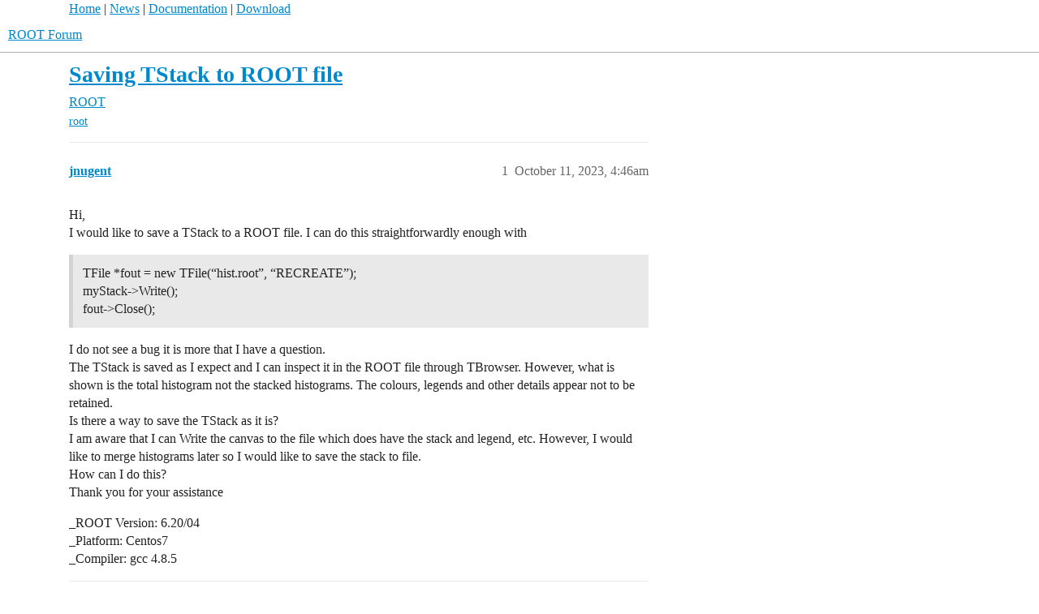

--- FILE ---
content_type: text/html; charset=utf-8
request_url: https://root-forum.cern.ch/t/saving-tstack-to-root-file/56675
body_size: 4033
content:
<!DOCTYPE html>
<html lang="en">
  <head>
    <meta charset="utf-8">
    <title>Saving TStack to ROOT file - ROOT - ROOT Forum</title>
    <meta name="description" content="Hi, 
I would like to save a TStack to a ROOT file. I can do this straightforwardly enough with 

TFile *fout = new TFile(“hist.root”, “RECREATE”); 
myStack-&amp;gt;Write(); 
fout-&amp;gt;Close(); 

I do not see a bug it is more that I&amp;hellip;">
    <meta name="generator" content="Discourse 3.6.0.beta3-latest - https://github.com/discourse/discourse version 6adb4f8e845fd0a27880b3a1f6a74413dd22014f">
<link rel="icon" type="image/png" href="https://root-forum.cern.ch/uploads/default/optimized/2X/5/545acb64199d12b11bc2c230cbb664c825525dd4_2_32x32.ico">
<link rel="apple-touch-icon" type="image/png" href="https://root-forum.cern.ch/uploads/default/optimized/3X/e/f/ef709c59ac83aa7a976f7319043f93b0c8cd2bf5_2_180x180.png">
<meta name="theme-color" media="all" content="#fff">

<meta name="color-scheme" content="light">

<meta name="viewport" content="width=device-width, initial-scale=1.0, minimum-scale=1.0, viewport-fit=cover">
<link rel="canonical" href="https://root-forum.cern.ch/t/saving-tstack-to-root-file/56675" />

<link rel="search" type="application/opensearchdescription+xml" href="https://root-forum.cern.ch/opensearch.xml" title="ROOT Forum Search">

    
    <link href="/stylesheets/color_definitions_light-default_-1_1_0cc5f0abe93ef8ae554873daff0f009a7cac3ffe.css?__ws=root-forum.cern.ch" media="all" rel="stylesheet" class="light-scheme"/>

<link href="/stylesheets/common_2368d65d0d32f526af12474dc1c06c952b608601.css?__ws=root-forum.cern.ch" media="all" rel="stylesheet" data-target="common"  />

  <link href="/stylesheets/mobile_2368d65d0d32f526af12474dc1c06c952b608601.css?__ws=root-forum.cern.ch" media="(max-width: 39.99999rem)" rel="stylesheet" data-target="mobile"  />
  <link href="/stylesheets/desktop_2368d65d0d32f526af12474dc1c06c952b608601.css?__ws=root-forum.cern.ch" media="(min-width: 40rem)" rel="stylesheet" data-target="desktop"  />



    <link href="/stylesheets/checklist_2368d65d0d32f526af12474dc1c06c952b608601.css?__ws=root-forum.cern.ch" media="all" rel="stylesheet" data-target="checklist"  />
    <link href="/stylesheets/discourse-ai_2368d65d0d32f526af12474dc1c06c952b608601.css?__ws=root-forum.cern.ch" media="all" rel="stylesheet" data-target="discourse-ai"  />
    <link href="/stylesheets/discourse-cakeday_2368d65d0d32f526af12474dc1c06c952b608601.css?__ws=root-forum.cern.ch" media="all" rel="stylesheet" data-target="discourse-cakeday"  />
    <link href="/stylesheets/discourse-details_2368d65d0d32f526af12474dc1c06c952b608601.css?__ws=root-forum.cern.ch" media="all" rel="stylesheet" data-target="discourse-details"  />
    <link href="/stylesheets/discourse-lazy-videos_2368d65d0d32f526af12474dc1c06c952b608601.css?__ws=root-forum.cern.ch" media="all" rel="stylesheet" data-target="discourse-lazy-videos"  />
    <link href="/stylesheets/discourse-local-dates_2368d65d0d32f526af12474dc1c06c952b608601.css?__ws=root-forum.cern.ch" media="all" rel="stylesheet" data-target="discourse-local-dates"  />
    <link href="/stylesheets/discourse-math_2368d65d0d32f526af12474dc1c06c952b608601.css?__ws=root-forum.cern.ch" media="all" rel="stylesheet" data-target="discourse-math"  />
    <link href="/stylesheets/discourse-narrative-bot_2368d65d0d32f526af12474dc1c06c952b608601.css?__ws=root-forum.cern.ch" media="all" rel="stylesheet" data-target="discourse-narrative-bot"  />
    <link href="/stylesheets/discourse-presence_2368d65d0d32f526af12474dc1c06c952b608601.css?__ws=root-forum.cern.ch" media="all" rel="stylesheet" data-target="discourse-presence"  />
    <link href="/stylesheets/discourse-solved_2368d65d0d32f526af12474dc1c06c952b608601.css?__ws=root-forum.cern.ch" media="all" rel="stylesheet" data-target="discourse-solved"  />
    <link href="/stylesheets/discourse-templates_2368d65d0d32f526af12474dc1c06c952b608601.css?__ws=root-forum.cern.ch" media="all" rel="stylesheet" data-target="discourse-templates"  />
    <link href="/stylesheets/discourse-topic-voting_2368d65d0d32f526af12474dc1c06c952b608601.css?__ws=root-forum.cern.ch" media="all" rel="stylesheet" data-target="discourse-topic-voting"  />
    <link href="/stylesheets/footnote_2368d65d0d32f526af12474dc1c06c952b608601.css?__ws=root-forum.cern.ch" media="all" rel="stylesheet" data-target="footnote"  />
    <link href="/stylesheets/poll_2368d65d0d32f526af12474dc1c06c952b608601.css?__ws=root-forum.cern.ch" media="all" rel="stylesheet" data-target="poll"  />
    <link href="/stylesheets/spoiler-alert_2368d65d0d32f526af12474dc1c06c952b608601.css?__ws=root-forum.cern.ch" media="all" rel="stylesheet" data-target="spoiler-alert"  />
    <link href="/stylesheets/discourse-ai_mobile_2368d65d0d32f526af12474dc1c06c952b608601.css?__ws=root-forum.cern.ch" media="(max-width: 39.99999rem)" rel="stylesheet" data-target="discourse-ai_mobile"  />
    <link href="/stylesheets/discourse-solved_mobile_2368d65d0d32f526af12474dc1c06c952b608601.css?__ws=root-forum.cern.ch" media="(max-width: 39.99999rem)" rel="stylesheet" data-target="discourse-solved_mobile"  />
    <link href="/stylesheets/discourse-topic-voting_mobile_2368d65d0d32f526af12474dc1c06c952b608601.css?__ws=root-forum.cern.ch" media="(max-width: 39.99999rem)" rel="stylesheet" data-target="discourse-topic-voting_mobile"  />
    <link href="/stylesheets/discourse-ai_desktop_2368d65d0d32f526af12474dc1c06c952b608601.css?__ws=root-forum.cern.ch" media="(min-width: 40rem)" rel="stylesheet" data-target="discourse-ai_desktop"  />
    <link href="/stylesheets/discourse-topic-voting_desktop_2368d65d0d32f526af12474dc1c06c952b608601.css?__ws=root-forum.cern.ch" media="(min-width: 40rem)" rel="stylesheet" data-target="discourse-topic-voting_desktop"  />
    <link href="/stylesheets/poll_desktop_2368d65d0d32f526af12474dc1c06c952b608601.css?__ws=root-forum.cern.ch" media="(min-width: 40rem)" rel="stylesheet" data-target="poll_desktop"  />

  <link href="/stylesheets/common_theme_3_626862f8e4d3b64fc14757cbcb051ac6a64d4a92.css?__ws=root-forum.cern.ch" media="all" rel="stylesheet" data-target="common_theme" data-theme-id="3" data-theme-name="nav links component"/>
    
    

    <meta name="google-site-verification" content="anMyn_zmS_Bx8XMc4TiboI7bqn2uBXAOLuNN1SAM7I0">
    
        <link rel="alternate nofollow" type="application/rss+xml" title="RSS feed of &#39;Saving TStack to ROOT file&#39;" href="https://root-forum.cern.ch/t/saving-tstack-to-root-file/56675.rss" />
    <meta property="og:site_name" content="ROOT Forum" />
<meta property="og:type" content="website" />
<meta name="twitter:card" content="summary" />
<meta name="twitter:image" content="https://root-forum.cern.ch/uploads/default/original/3X/e/f/efe4f24398fd8ffeb76bccb6ecc46d9d9c003376.png" />
<meta property="og:image" content="https://root-forum.cern.ch/uploads/default/original/3X/e/f/efe4f24398fd8ffeb76bccb6ecc46d9d9c003376.png" />
<meta property="og:url" content="https://root-forum.cern.ch/t/saving-tstack-to-root-file/56675" />
<meta name="twitter:url" content="https://root-forum.cern.ch/t/saving-tstack-to-root-file/56675" />
<meta property="og:title" content="Saving TStack to ROOT file" />
<meta name="twitter:title" content="Saving TStack to ROOT file" />
<meta property="og:description" content="Hi,  I would like to save a TStack to a ROOT file. I can do this straightforwardly enough with   TFile *fout = new TFile(“hist.root”, “RECREATE”);  myStack-&gt;Write();  fout-&gt;Close();   I do not see a bug it is more that I have a question.  The TStack is saved as I expect and I can inspect it in the ROOT file through TBrowser. However, what is shown is the total histogram not the stacked histograms. The colours, legends and other details appear not to be retained.  Is there a way to save the TStac..." />
<meta name="twitter:description" content="Hi,  I would like to save a TStack to a ROOT file. I can do this straightforwardly enough with   TFile *fout = new TFile(“hist.root”, “RECREATE”);  myStack-&gt;Write();  fout-&gt;Close();   I do not see a bug it is more that I have a question.  The TStack is saved as I expect and I can inspect it in the ROOT file through TBrowser. However, what is shown is the total histogram not the stacked histograms. The colours, legends and other details appear not to be retained.  Is there a way to save the TStac..." />
<meta property="og:article:section" content="ROOT" />
<meta property="og:article:section:color" content="AB9364" />
<meta property="og:article:tag" content="root" />
<meta name="twitter:label1" value="Reading time" />
<meta name="twitter:data1" value="1 mins 🕑" />
<meta name="twitter:label2" value="Likes" />
<meta name="twitter:data2" value="1 ❤" />
<meta property="article:published_time" content="2023-10-11T04:46:49+00:00" />
<meta property="og:ignore_canonical" content="true" />


    <script type="application/ld+json">{"@context":"http://schema.org","@type":"QAPage","name":"Saving TStack to ROOT file","mainEntity":{"@type":"Question","name":"Saving TStack to ROOT file","text":"Hi,\n\nI would like to save a TStack to a ROOT file. I can do this straightforwardly enough with\n\nTFile *fout = new TFile(“hist.root”, “RECREATE”);\n\nmyStack-&gt;Write();\n\nfout-&gt;Close();\n\nI do not see a bug it is more that I have a question.\n\nThe TStack is saved as I expect and I can inspect it in the R&hellip;","upvoteCount":0,"answerCount":1,"datePublished":"2023-10-11T04:46:48.996Z","author":{"@type":"Person","name":"jnugent","url":"https://root-forum.cern.ch/u/jnugent"},"acceptedAnswer":{"@type":"Answer","text":"<a class=\"mention\" href=\"/u/mdessole\">@mdessole<\/a> thank you for responsing. After further digging and discussion this is actually due to a particular feature of my collaborations drawing macros and nothing to do with the underlying ROOT code. I was able to confirm this but writing my own simple macro as you suggested which works exactly a&hellip;","upvoteCount":1,"datePublished":"2023-10-19T06:44:45.000Z","url":"https://root-forum.cern.ch/t/saving-tstack-to-root-file/56675/3","author":{"@type":"Person","name":"jnugent","url":"https://root-forum.cern.ch/u/jnugent"}}}}</script>
  </head>
  <body class="crawler ">
    <div id="top-navbar" style="max-width:1110px;margin-right:auto;margin-left:auto;">
<span id="top-navbar-links" style="height:20px;">
  <a href="https://root.cern">Home</a> | 
  <a href="https://root.cern/news">News</a> | 
  <a href="https://root.cern/documentation">Documentation</a> | 
  <a href="https://root.cern/downloading-root">Download</a>
</span>
</div>

    <header>
  <a href="/">ROOT Forum</a>
</header>

    <div id="main-outlet" class="wrap" role="main">
        <div id="topic-title">
    <h1>
      <a href="/t/saving-tstack-to-root-file/56675">Saving TStack to ROOT file</a>
    </h1>

      <div class="topic-category" itemscope itemtype="http://schema.org/BreadcrumbList">
          <span itemprop="itemListElement" itemscope itemtype="http://schema.org/ListItem">
            <a href="/c/root/6" class="badge-wrapper bullet" itemprop="item">
              <span class='badge-category-bg' style='background-color: #AB9364'></span>
              <span class='badge-category clear-badge'>
                <span class='category-name' itemprop='name'>ROOT</span>
              </span>
            </a>
            <meta itemprop="position" content="1" />
          </span>
      </div>

      <div class="topic-category">
        <div class='discourse-tags list-tags'>
            <a href='https://root-forum.cern.ch/tag/root' class='discourse-tag' rel="tag">root</a>
        </div>
      </div>
  </div>

  

    <div itemscope itemtype='http://schema.org/DiscussionForumPosting'>
      <meta itemprop='headline' content='Saving TStack to ROOT file'>
      <link itemprop='url' href='https://root-forum.cern.ch/t/saving-tstack-to-root-file/56675'>
      <meta itemprop='datePublished' content='2023-10-11T04:46:48Z'>
        <meta itemprop='articleSection' content='ROOT'>
      <meta itemprop='keywords' content='root'>
      <div itemprop='publisher' itemscope itemtype="http://schema.org/Organization">
        <meta itemprop='name' content='ROOT Forum'>
          <div itemprop='logo' itemscope itemtype="http://schema.org/ImageObject">
            <meta itemprop='url' content='https://root-forum.cern.ch/uploads/default/original/3X/7/7/777016f178c1d4064198e4aac5b5c526297c2904.png'>
          </div>
      </div>


          <div id='post_1'  class='topic-body crawler-post'>
            <div class='crawler-post-meta'>
              <span class="creator" itemprop="author" itemscope itemtype="http://schema.org/Person">
                <a itemprop="url" rel='nofollow' href='https://root-forum.cern.ch/u/jnugent'><span itemprop='name'>jnugent</span></a>
                
              </span>

                <link itemprop="mainEntityOfPage" href="https://root-forum.cern.ch/t/saving-tstack-to-root-file/56675">


              <span class="crawler-post-infos">
                  <time  datetime='2023-10-11T04:46:49Z' class='post-time'>
                    October 11, 2023,  4:46am
                  </time>
                  <meta itemprop='dateModified' content='2023-10-11T04:46:49Z'>
              <span itemprop='position'>1</span>
              </span>
            </div>
            <div class='post' itemprop='text'>
              <p>Hi,<br>
I would like to save a TStack to a ROOT file. I can do this straightforwardly enough with</p>
<blockquote>
<p>TFile *fout = new TFile(“hist.root”, “RECREATE”);<br>
myStack-&gt;Write();<br>
fout-&gt;Close();</p>
</blockquote>
<p>I do not see a bug it is more that I have a question.<br>
The TStack is saved as I expect and I can inspect it in the ROOT file through TBrowser. However, what is shown is the total histogram not the stacked histograms. The colours, legends and other details appear not to be retained.<br>
Is there a way to save the TStack as it is?<br>
I am aware that I can Write the canvas to the file which does have the stack and legend, etc. However, I would like to merge histograms later so I would like to save the stack to file.<br>
How can I do this?<br>
Thank you for your assistance</p>
<p>_ROOT Version: 6.20/04<br>
_Platform: Centos7<br>
_Compiler: gcc 4.8.5</p>
<hr>
            </div>

            <div itemprop="interactionStatistic" itemscope itemtype="http://schema.org/InteractionCounter">
              <meta itemprop="interactionType" content="http://schema.org/LikeAction"/>
              <meta itemprop="userInteractionCount" content="0" />
              <span class='post-likes'></span>
            </div>


            
          </div>
          <div id='post_2' itemprop='comment' itemscope itemtype='http://schema.org/Comment' class='topic-body crawler-post'>
            <div class='crawler-post-meta'>
              <span class="creator" itemprop="author" itemscope itemtype="http://schema.org/Person">
                <a itemprop="url" rel='nofollow' href='https://root-forum.cern.ch/u/mdessole'><span itemprop='name'>mdessole</span></a>
                
              </span>



              <span class="crawler-post-infos">
                  <time itemprop='datePublished' datetime='2023-10-11T09:08:03Z' class='post-time'>
                    October 11, 2023,  9:08am
                  </time>
                  <meta itemprop='dateModified' content='2023-10-11T09:08:03Z'>
              <span itemprop='position'>2</span>
              </span>
            </div>
            <div class='post' itemprop='text'>
              <p>Hi <a class="mention" href="/u/jnugent">@jnugent</a>,<br>
thanks for reaching out!<br>
Could you please provide us with a complete code snippet so we can replicate your situation?</p>
<p>Cheers,<br>
Monica</p>
            </div>

            <div itemprop="interactionStatistic" itemscope itemtype="http://schema.org/InteractionCounter">
              <meta itemprop="interactionType" content="http://schema.org/LikeAction"/>
              <meta itemprop="userInteractionCount" content="0" />
              <span class='post-likes'></span>
            </div>


            
          </div>
          <div id='post_3' itemprop='comment' itemscope itemtype='http://schema.org/Comment' class='topic-body crawler-post'>
            <div class='crawler-post-meta'>
              <span class="creator" itemprop="author" itemscope itemtype="http://schema.org/Person">
                <a itemprop="url" rel='nofollow' href='https://root-forum.cern.ch/u/jnugent'><span itemprop='name'>jnugent</span></a>
                
              </span>



              <span class="crawler-post-infos">
                  <time itemprop='datePublished' datetime='2023-10-19T06:44:45Z' class='post-time'>
                    October 19, 2023,  6:44am
                  </time>
                  <meta itemprop='dateModified' content='2023-10-19T06:44:45Z'>
              <span itemprop='position'>3</span>
              </span>
            </div>
            <div class='post' itemprop='text'>
              <p><a class="mention" href="/u/mdessole">@mdessole</a> thank you for responsing. After further digging and discussion this is actually due to a particular feature of my collaborations drawing macros and nothing to do with the underlying ROOT code. I was able to confirm this but writing my own simple macro as you suggested which works exactly as I expected. Thank you for your help.</p>
            </div>

            <div itemprop="interactionStatistic" itemscope itemtype="http://schema.org/InteractionCounter">
              <meta itemprop="interactionType" content="http://schema.org/LikeAction"/>
              <meta itemprop="userInteractionCount" content="1" />
              <span class='post-likes'>1 Like</span>
            </div>


            
          </div>
          <div id='post_4' itemprop='comment' itemscope itemtype='http://schema.org/Comment' class='topic-body crawler-post'>
            <div class='crawler-post-meta'>
              <span class="creator" itemprop="author" itemscope itemtype="http://schema.org/Person">
                <a itemprop="url" rel='nofollow' href='https://root-forum.cern.ch/u/system'><span itemprop='name'>system</span></a>
                
                  Closed 
              </span>



              <span class="crawler-post-infos">
                  <time itemprop='datePublished' datetime='2023-11-02T06:44:54Z' class='post-time'>
                    November 2, 2023,  6:44am
                  </time>
                  <meta itemprop='dateModified' content='2023-11-02T06:44:54Z'>
              <span itemprop='position'>4</span>
              </span>
            </div>
            <div class='post' itemprop='text'>
              <p>This topic was automatically closed 14 days after the last reply. New replies are no longer allowed.</p>
            </div>

            <div itemprop="interactionStatistic" itemscope itemtype="http://schema.org/InteractionCounter">
              <meta itemprop="interactionType" content="http://schema.org/LikeAction"/>
              <meta itemprop="userInteractionCount" content="0" />
              <span class='post-likes'></span>
            </div>


            
          </div>
    </div>


    




    </div>
    <footer class="container wrap">
  <nav class='crawler-nav'>
    <ul>
      <li itemscope itemtype='http://schema.org/SiteNavigationElement'>
        <span itemprop='name'>
          <a href='/' itemprop="url">Home </a>
        </span>
      </li>
      <li itemscope itemtype='http://schema.org/SiteNavigationElement'>
        <span itemprop='name'>
          <a href='/categories' itemprop="url">Categories </a>
        </span>
      </li>
      <li itemscope itemtype='http://schema.org/SiteNavigationElement'>
        <span itemprop='name'>
          <a href='/guidelines' itemprop="url">Guidelines </a>
        </span>
      </li>
        <li itemscope itemtype='http://schema.org/SiteNavigationElement'>
          <span itemprop='name'>
            <a href='/tos' itemprop="url">Terms of Service </a>
          </span>
        </li>
        <li itemscope itemtype='http://schema.org/SiteNavigationElement'>
          <span itemprop='name'>
            <a href='/privacy' itemprop="url">Privacy Policy </a>
          </span>
        </li>
    </ul>
  </nav>
  <p class='powered-by-link'>Powered by <a href="https://www.discourse.org">Discourse</a>, best viewed with JavaScript enabled</p>
</footer>

    
    
  </body>
  
</html>


--- FILE ---
content_type: text/css
request_url: https://root-forum.cern.ch/stylesheets/common_theme_3_626862f8e4d3b64fc14757cbcb051ac6a64d4a92.css?__ws=root-forum.cern.ch
body_size: 116
content:

/*# sourceMappingURL=common_theme_3_626862f8e4d3b64fc14757cbcb051ac6a64d4a92.css.map?__ws=root-forum.cern.ch */
